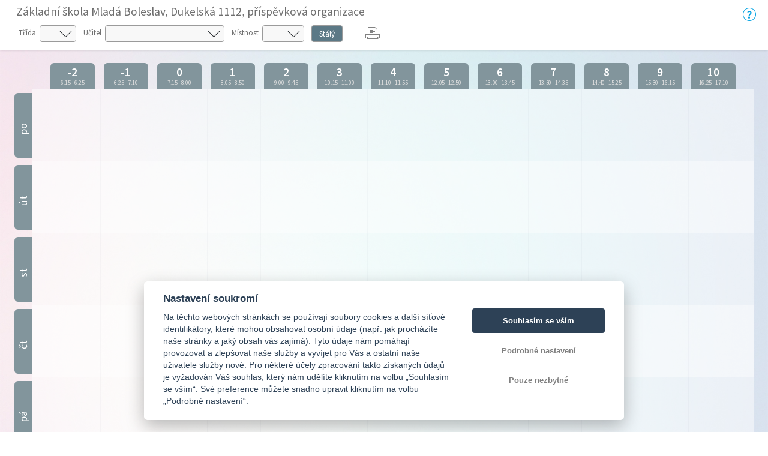

--- FILE ---
content_type: text/html; charset=utf-8
request_url: https://bakalari.5zsmb.cz/Bakaweb/timetable/public/Permanent/room/35
body_size: 93936
content:



<!DOCTYPE html>

<html>
<head>
    <meta charset="utf-8">
    <meta id="bkViewport" name="viewport" content="width=device-width" />

    <title>Bakaláři - Rozvrh</title>

    <link rel="icon" type="image/x-icon" href="/Bakaweb/next/images/favicon.ico">

    <!--JQuery UI-->
    <link href="/Bakaweb/next/css/jquery-ui.bundle.min.css?v=20260120" rel="stylesheet" />
    <!-- Bootstrap -->
    <link href="/Bakaweb/next/css/bootstrap.min.css" rel="stylesheet" />
    <!--Fonts-->
    <link href="/Bakaweb/next/icons/bakalari.webicons.bundle.min.css?v=20260120" rel="stylesheet" />
    <!--JQuery-->
    <script type="text/javascript" src="/Bakaweb/next/js/bundles/jquery.bundle.min.js?v=20260120"></script>
    <!--JSBootstrap-->
    <script type="text/javascript" src="/Bakaweb/next/js/bundles/bootstrap.bundle.min.js?v=20260120"></script>
    <!-- CookieConsent -->
    <script type="text/javascript" src="/Bakaweb/next/js/bundles/cookieconsent.bundle.js?v=20260120" defer></script>

    <!-- Resolving name collision between jQuery UI and Twitter Bootstrap -->
    <script>
        $.widget.bridge('uitooltip', $.ui.tooltip);
    </script>
    <!-- Cldr -->
    <!-- Globalize -->
    <!-- A DevExtreme library -->
    <!-- Tiny MCE/CK Editor -->
    <!-- Localizationc -->
    <!--App root for scripts-->
    <script type="text/javascript">
        var appRoot = "/Bakaweb/";
        var currentLangCode = "cs";
        var loginUrl = "/Bakaweb/login";
    </script>
    <!--Begin page specific -->
    
    
    <link rel="stylesheet" type="text/css" href="/Bakaweb/next/css/rozvrh_volny.css?v=20260120" />
    <link rel="stylesheet" type="text/css" href="/Bakaweb/next/css/bubble.css?v=20260120" />

    <script src="//cdn.jsdelivr.net/npm/jquery.marquee@1.5.0/jquery.marquee.min.js" type="text/javascript"></script>
    <script src="/Bakaweb/next/js/bundles/jsrender.bundle.min.js?v=20260120"></script>

    <script type="text/javascript">


        $(function () {
            InitTooltips();
        });

        function InitTooltips() {
            $('.ui-tooltip').hide();
            $(document).uitooltip();
        }

        function thisHeight() {
            return $(this).height();
        }

        $(function () {

            $(".roll-vertical").filter(function () {
                return this.clientHeight < this.scrollHeight;
            })
                .marquee({
                    //speed in milliseconds of the marquee
                    duration: 5000,
                    //gap in pixels between the tickers
                    gap: 0,
                    //time in milliseconds before the marquee will start animating
                    delayBeforeStart: 1,
                    //'left' or 'right'
                    direction: 'up',
                    //true or false - should the marquee be duplicated to show an effect of continues flow
                    duplicated: true
                });

            // Zobrazování bubble tooltipu
            $(".day-item-hover, .bk-timetable-guard").uitooltip({
                items: ".day-item-hover, .bk-timetable-guard",
                classes: {
                    "ui-tooltip": "bubble bubble-blue",
                    "ui-tooltip-content": ""
                },
                position: {
                    my: "left-10 bottom",
                    at: "center center-30",
                    collision: "flip flip",
                    using: function (position, feedback) {
                        $(this).css(position);
                        switch (feedback.horizontal) {
                            case "left":
                                $(this).addClass("bubble-right");
                                break;
                            case "right":
                                $(this).addClass("bubble-left");
                                break;
                        }
                        switch (feedback.vertical) {
                            case "top":
                                $(this).addClass("bubble-bottom");
                                break;
                            case "bottom":
                                $(this).addClass("bubble-top");
                                break;
                        }
                    }
                },
                content: function () {
                    var element = $(this);
                    if (element.is(".day-item-hover")) {
                        var data = $(this).data("detail");
                        if ((data || "") == "")
                            return "";
                        var templ = $.templates('#' + data.type + 'Template');
                        var html = templ.render(data);
                        return html;
                    }
                    if (element.is(".bk-timetable-guard")) {
                        var data = $(this).data("detail");
                        var templ = $.templates('#guardTemplate');
                        var html = templ.render(data);
                        return html;
                    }
                },
                disabled: true,
                close: function (event, ui) { $(this).uitooltip('disable'); }
            });

            $(".day-item-hover, .bk-timetable-guard").on('click', function () {
                $(this).uitooltip('enable').uitooltip("open");
            });

            $('.bk-timetable-cell .day-item .day-item-hover .middle').each(function () {
                var el = $(this);
                var textLength = el.html().length;
                if (textLength >= 4) {
                    el.css('font-size', 'calc(7px + 1vw)');
                }
            });

            var element = $('.day-flex').find('.top-hide');
            if (parseInt($('.day-flex').width()) < 47) {
                element.hide();
            } else {
                element.show();
            }

            $('.bk-cell-wrapper').each(function () {
                $(this).children('.bk-timetable-guard').each(function () {
                    var guard = $(this);
                    if (parseInt(guard.width()) > 45) {
                        $(".withAbbrev", this).hide();
                        $(".withName", this).show();
                    } else {
                        $(".withAbbrev", this).show();
                        $(".withName", this).hide();

                    }
                    if (parseInt(guard.width()) < 60) {
                        $(".withName-time", this).hide();
                    }
                    else {
                        $(".withName-time", this).show();
                    }
                });
            });

            $(".bk-timetable-row").each(function () {
                var thisMaxHeight = Math.max.apply(Math, $(this).find(".day-item:not(.green)").map(thisHeight));
                $(this).css('min-height', (thisMaxHeight + 10) + 'px');
                $(".bk-timetable-cell").css('max-height', (thisMaxHeight + 10) + 'px');
            });

            var heightOfTop = $('.bk-timetable-header').height();
            $('.bk-canvas').css('top', heightOfTop);
            $('#main').css('margin-top', heightOfTop);

            var mediaQueryList = window.matchMedia('print');
            if (!mediaQueryList.matches) {
                // Varianta pro Firefox, který nepodporuje window.matchMedia
                window.onbeforeprint = function () {
                    function thisHeightPrint() {
                        return $(this).height() - 20;
                    }
                    $(".bk-timetable-row").each(function () {
                        var thisMaxHeight = Math.max.apply(Math, $(this).find(".day-item:not(.green)").map(thisHeightPrint));
                        $(this).css('min-height', (thisMaxHeight + 10) + 'px');
                    });
                }

                window.onafterprint = function () {
                    $(".bk-timetable-row").each(function () {
                        var thisMaxHeight = Math.max.apply(Math, $(this).find(".day-item:not(.green)").map(thisHeight));
                        $(this).css('min-height', (thisMaxHeight + 10) + 'px');
                    });
                }
            }
            mediaQueryList.addListener(function (media) {
                if (media.matches) {
                    $(".bk-timetable-row").each(function () {
                        var thisMaxHeight = Math.max.apply(Math, $(this).find(".day-item:not(.green)").map(thisHeight));
                        $(this).css('min-height', (thisMaxHeight + 10) + 'px');
                    });
                }
            })
        });

        // Bohužel resize event
        $(window).resize(function () {
        // Zkracování názvů dozorů na zkratky
            $('.bk-cell-wrapper').each(function () {
                $(this).children('.bk-timetable-guard').each(function () {
                    var guard = $(this);
                    if (parseInt(guard.width()) > 45) {
                        $(".withAbbrev", this).hide();
                        $(".withName", this).show();
                    } else {
                        $(".withAbbrev", this).show();
                        $(".withName", this).hide();

                    }
                    if (parseInt(guard.width()) < 60) {
                        $(".withName-time", this).hide();
                    }
                    else {
                        $(".withName-time", this).show();
                    }
                });
            });

            //Nastavení výšky řádku (kvůli absolutní pozici lístků s předměty)
            $(".bk-timetable-row").each(function () {
                var thisMaxHeight = Math.max.apply(Math, $(this).find(".day-item:not(.green)").map(thisHeight));
                $(this).css('min-height', (thisMaxHeight + 10) + 'px');
                $(".bk-timetable-cell").css('max-height', (thisMaxHeight + 10) + 'px');
            });

            //Skrývání top elementu
            var element = $('.day-flex').find('.top-hide');
            if (parseInt($('.day-flex').width()) < 47) {
                element.hide();
            } else {
                element.show();
            }

            //Odsazování kvůli změně výšky horní lišty s filtry
            var heightOfTop = $('.bk-timetable-header').height();
            $('.bk-canvas').css('top', heightOfTop);
            $('#main').css('margin-top', heightOfTop);
        });

        function changeClass() {
            showTimetable('Class', $('#selectedClass').val());
        }

        function changeTeacher() {
            showTimetable('Teacher', $('#selectedTeacher').val());
        }

        function changeRoom() {
            showTimetable('Room', $('#selectedRoom').val());
        }

        function changeTerm() {
            showTimetable('Room', '35');
        }

        function showTimetable(objectType, objectId) {
            if (objectId) {
                //var term = $('#selectedTerm').val();
                var term = $('[name=options]:checked').val();
                if (!term) {
                    term = 'Permanent';
                }
                var href = appRoot + 'Timetable/Public/'+term+'/' + objectType + '/' + objectId + '';
                window.location.href = href;
            }
        }

        /* Otevírání off-canvas menu podle obsahu */
        function openCanvas(btn) {
            if ($(btn).is('#teacher')) {
                $('.btn-touch').removeClass('pressed');
                $(btn).addClass('pressed');
                $('#teacher_canvas').css({ 'width': 'auto', 'transform': 'scaleX(1)' });
                $('.bk-canvas:not(#teacher_canvas)').css({ 'width': '0px', 'transform': 'scaleX(0)' });
                var lm = $('#teacher_canvas').width();
                $("#main").css('margin-left', lm);
            }
            if ($(btn).is('#class')) {
                $('.btn-touch').removeClass('pressed');
                $(btn).addClass('pressed');
                $('#class_canvas').css({ 'width': 'auto', 'transform': 'scaleX(1)' });
                $('.bk-canvas:not(#class_canvas)').css({ 'width': '0px', 'transform': 'scaleX(0)' });
                var lm = $('#class_canvas').width();
                $("#main").css('margin-left', lm);
            }
            if ($(btn).is('#room')) {
                $('.btn-touch').removeClass('pressed');
                $(btn).addClass('pressed');
                $('#room_canvas').css({ 'width': 'auto', 'transform': 'scaleX(1)' });
                $('.bk-canvas:not(#room_canvas)').css({ 'width': '0px', 'transform': 'scaleX(0)' });
                var lm = $('#room_canvas').width();
                $("#main").css('margin-left', lm);
            }
        }

        /* Zavření canvasu */
        function closeCanvas() {
            $('.btn-touch').removeClass('pressed');
            $(".bk-canvas").css({ 'width': '0px', 'transform': 'scaleX(0)' });
            $("#main").css('margin-left', '0px');

        }

        function printTimetable() {
            javascript: window.print();
        }

    </script>

    <!--End page specific -->

        <!--Google Analytics-->
        <script async type="text/plain" data-cookiecategory="analytics" src="https://www.googletagmanager.com/gtag/js?id=G-JJ74ZPC651"></script>
        <script type="text/plain" data-cookiecategory="analytics">
        window.dataLayer = window.dataLayer || [];
        function gtag() { dataLayer.push(arguments); }
        gtag('js', new Date());
        gtag('set', {"user_id":"3915","dimension1":"none","dimension2":"1.82.120.3","dimension3":"3915","app_version":"1.82.120.3","app_name":"cz.bakalari.web","user_properties":{"user_type":"none","app_version":"1.82.120.3","evnumber":"3915"},"page_path":"/Timetable/Public/PermanentRoom"});
        gtag('config', 'G-JJ74ZPC651');
        </script>
        <!-- End Google Analytics -->

    <script type="text/javascript">
        $(function () {
            var element = $("#bkViewport");
            if (screen.width < 640) {
                element.attr("content", "width=500");
            }
            if ((window.matchMedia("(orientation: landscape)").matches && screen.height < 640) || (window.matchMedia("(orientation: landscape)").matches && screen.width < 640)) {
                element.attr("content", "width=750, initial-scale=0.75");
            }
        });
    </script>

</head>

<body>
    



<script id="atomTemplate" type="text/x-jsrender">
    <span class="line">
        <span class="bold">{{:subjecttext}}</span>
    </span>
    {{if (teacher||""!="")}}
    <span class="line">
        Učitel: <span class="bold">{{:teacher}}</span>
    </span>
    {{/if}}
    {{if (room || "" != "")}}
    <span class="line">
        M&#237;stnost: <span class="bold">{{:room}}</span>
    </span>
    {{/if}}
    {{if (group||""!="")}}
    <span class="line">
        Skupina: <span class="bold">{{:group}}</span>
    </span>
    {{/if}}
    {{if (theme||""!="")}}
    <span class="line">
        T&#233;ma:
        <span class="bold">{{:theme}}</span>
    </span>
    {{/if}}
    {{if (notice||""!="")}}
    <span class="line">
        Pozn&#225;mka:
        <span class="bold">{{:notice}}</span>
    </span>
    {{/if}}
    {{if (changeinfo)}}
    <span class="line">
        Změna:
        <span class="bold">{{:changeinfo}}</span>
    </span>
    {{/if}}
    {{if (absencetext)}}
    <span class="line fl clear-left">
        Doch&#225;zka:
        <span class="bold">{{:absencetext}}</span>
    </span>
    {{/if}}
    {{if (hasAbsent && absentInfoText)}}
    <span class="line">
        Absence:<br />
        <span class="bold">{{:absentInfoText}}</span>
    </span>
    {{/if}}
</script>

<script id="absentTemplate" type="text/x-jsrender">
    <span class="line">
        <span class="bold">{{:subjecttext}}</span>
    </span>
    {{if (notice||""!="")}}
    <span class="line">
        Informace:
        <span class="bold">{{:notice}}</span>
    </span>
    {{/if}}
    {{if (InfoAbsentName||""!="")}}
    <span class="line">
        <span class="bold">{{:InfoAbsentName}}</span>
    </span>
    {{/if}}
    {{if (removedinfo)}}
    <span class="line">
        <span class="bold">{{:removedinfo}}</span>
    </span>
    {{/if}}
</script>

<script id="removedTemplate" type="text/x-jsrender">
    <span class="line">
        <span class="bold">{{:subjecttext}}</span>
    </span>
    {{if (notice||""!="")}}
    <span class="line">
        Pozn&#225;mka:
        <span class="bold bubble-item">{{:notice}}</span>
    </span>
    {{/if}}
    {{if (absentinfo)}}
    <span class="line">
        <span class="bold">{{:absentinfo}}</span>
    </span>
    {{/if}}
    {{if (removedinfo)}}
    <span class="line">
        <span class="bold">{{:removedinfo}}</span>
    </span>
    {{/if}}
</script>

<script id="guardTemplate" type="text/x-jsrender">
    <span class="line">
        <span class="bold">{{:day}} |</span>
        <span class="bold">{{:name}}</span>
    </span>
    {{if (end && begin)}}
    <span class="line">
        <span class="bold">{{:begin}} - {{:end}}</span>
    </span>
    {{/if}}
    {{if (info)}}
    <span class="line">
        Informace:
        <span class="bold">{{:info}}</span>
    </span>
    {{/if}}
</script>

    <div class="bk-timetable-body">
        <div class="container-fluid bk-timetable-header">
                <div class="d-flex">
                    <div class="w-100">
                            <div class="bk-header-caption">Z&#225;kladn&#237; škola Mlad&#225; Boleslav, Dukelsk&#225; 1112, př&#237;spěvkov&#225; organizace</div>

                            <div class="bk-timetable-selects row mb-1 mt-1">
                                    <div class="d-inline-flex m-1 mr-2 position-relative ico32-ovladani-smerovkaDolu">
                                        <span class="bk-timetable-label pl-0">Tř&#237;da</span>
                                        <select id="selectedClass" class="custom-select" onchange="changeClass()">
                                            <option></option>
                                                <option value="1F"
                                                        >
                                                    1.A
                                                </option>
                                                <option value="1G"
                                                        >
                                                    1.B
                                                </option>
                                                <option value="1I"
                                                        >
                                                    1.C
                                                </option>
                                                <option value="1C"
                                                        >
                                                    2.A
                                                </option>
                                                <option value="1D"
                                                        >
                                                    2.B
                                                </option>
                                                <option value="1E"
                                                        >
                                                    2.C
                                                </option>
                                                <option value="19"
                                                        >
                                                    3.A
                                                </option>
                                                <option value="1A"
                                                        >
                                                    3.B
                                                </option>
                                                <option value="1B"
                                                        >
                                                    3.C
                                                </option>
                                                <option value="17"
                                                        >
                                                    4.A
                                                </option>
                                                <option value="18"
                                                        >
                                                    4.B
                                                </option>
                                                <option value="15"
                                                        >
                                                    5.A
                                                </option>
                                                <option value="16"
                                                        >
                                                    5.B
                                                </option>
                                                <option value="13"
                                                        >
                                                    6.A
                                                </option>
                                                <option value="14"
                                                        >
                                                    6.B
                                                </option>
                                                <option value="11"
                                                        >
                                                    7.A
                                                </option>
                                                <option value="12"
                                                        >
                                                    7.B
                                                </option>
                                                <option value="0Z"
                                                        >
                                                    8.A
                                                </option>
                                                <option value="10"
                                                        >
                                                    8.B
                                                </option>
                                                <option value="0Y"
                                                        >
                                                    9.A
                                                </option>
                                                <option value="0X"
                                                        >
                                                    9.B
                                                </option>
                                        </select>
                                    </div>
                                                                    <div class="d-inline-flex m-1 mr-2 position-relative ico32-ovladani-smerovkaDolu">
                                        <span class="bk-timetable-label">Učitel</span>
                                        <select id="selectedTeacher" class="custom-select" onchange="changeTeacher()">
                                            <option></option>
                                                <option value="UVZG2"
                                                        >
                                                    Arvayov&#225; Vladana
                                                </option>
                                                <option value="UPZDR"
                                                        >
                                                    Baarov&#225; Ludmila
                                                </option>
                                                <option value="UXZGD"
                                                        >
                                                    Bartoňov&#225; Gabriela
                                                </option>
                                                <option value="USZEM"
                                                        >
                                                    Bern&#225;t Marcel
                                                </option>
                                                <option value="UWZG4"
                                                        >
                                                    Bizoňov&#225; Veronika
                                                </option>
                                                <option value="URZE5"
                                                        >
                                                    Brejcha Lea
                                                </option>
                                                <option value="UQZDV"
                                                        >
                                                    Brožov&#225; Jitka
                                                </option>
                                                <option value="UNZCV"
                                                        >
                                                    Cindrov&#225; Miroslava
                                                </option>
                                                <option value="UZZB1"
                                                        >
                                                    Čechov&#225; Hana
                                                </option>
                                                <option value="UYZGW"
                                                        >
                                                    Červinkov&#225; Miroslava
                                                </option>
                                                <option value="UPZDL"
                                                        >
                                                    Dyčenkov&#225; Nina
                                                </option>
                                                <option value="UVZFP"
                                                        >
                                                    Fiedler Robert
                                                </option>
                                                <option value="U0ZIE"
                                                        >
                                                    Flodrmanov&#225; Ivana
                                                </option>
                                                <option value="UTZF5"
                                                        >
                                                    Hasmanov&#225; Kateřina
                                                </option>
                                                <option value="UZZI7"
                                                        >
                                                    Havl&#237;čkov&#225; G&#246;ldner Kateřina
                                                </option>
                                                <option value="UQZDU"
                                                        >
                                                    Holečkov&#225; Lenka
                                                </option>
                                                <option value="UXZGQ"
                                                        >
                                                    Hrub&#225; Běla Marie
                                                </option>
                                                <option value="URZE8"
                                                        >
                                                    Hyškov&#225; Miroslava
                                                </option>
                                                <option value="UYZGZ"
                                                        >
                                                    J&#237;rov&#225; Martina
                                                </option>
                                                <option value="UZZI9"
                                                        >
                                                    Kač&#237;rkov&#225; Blanka
                                                </option>
                                                <option value="UYZGT"
                                                        >
                                                    Kary Mark&#233;ta
                                                </option>
                                                <option value="UZZB0"
                                                        >
                                                    Kašparov&#225; Lucie
                                                </option>
                                                <option value="URZEB"
                                                        >
                                                    Kissov&#225; Daniela
                                                </option>
                                                <option value="UYN8U"
                                                        >
                                                    Kl&#237;mov&#225; Lenka
                                                </option>
                                                <option value="UWZGB"
                                                        >
                                                    Kočov&#225; Lucie
                                                </option>
                                                <option value="USZEO"
                                                        >
                                                    Kr&#225;l Roman
                                                </option>
                                                <option value="UZZI3"
                                                        >
                                                    Krumpholcov&#225; Jana
                                                </option>
                                                <option value="UGTU7"
                                                        >
                                                    Kučerov&#225; Jana
                                                </option>
                                                <option value="UXZGN"
                                                        >
                                                    Kukl&#237;k Aleš
                                                </option>
                                                <option value="UNZCY"
                                                        >
                                                    Lazarov&#225; Krist&#253;na
                                                </option>
                                                <option value="UZZAT"
                                                        >
                                                    Ludv&#237;kov&#225; Alena
                                                </option>
                                                <option value="UNZD0"
                                                        >
                                                    Maťažov&#225; Lilija
                                                </option>
                                                <option value="UNZCT"
                                                        >
                                                    Matouškov&#225; Marie
                                                </option>
                                                <option value="UWZGA"
                                                        >
                                                    Medkov&#225; Š&#225;rka
                                                </option>
                                                <option value="UZZI2"
                                                        >
                                                    Miartusov&#225; Barbora
                                                </option>
                                                <option value="U0ZIC"
                                                        >
                                                    Mlynař&#237;kov&#225; Jana
                                                </option>
                                                <option value="UZZI0"
                                                        >
                                                    Mr&#225;zkov&#225; Iveta
                                                </option>
                                                <option value="UWZG9"
                                                        >
                                                    Nov&#225;k Martin
                                                </option>
                                                <option value="UKTHD"
                                                        >
                                                    Nov&#225;kov&#225; Leona
                                                </option>
                                                <option value="UZZBD"
                                                        >
                                                    Pavl&#237;kov&#225; Marcela
                                                </option>
                                                <option value="UMZCR"
                                                        >
                                                    Pažoutov&#225; Dagmar
                                                </option>
                                                <option value="U0ZIG"
                                                        >
                                                    Pelechov&#225; Kateřina
                                                </option>
                                                <option value="UUZFC"
                                                        >
                                                    Pěnkavov&#225; Michaela
                                                </option>
                                                <option value="UXZGP"
                                                        >
                                                    Pohořsk&#225; Gabriela
                                                </option>
                                                <option value="UZZI8"
                                                        >
                                                    Samler Tom&#225;š
                                                </option>
                                                <option value="UJZBU"
                                                        >
                                                    Schwerdtnerov&#225; Olga
                                                </option>
                                                <option value="URZE3"
                                                        >
                                                    Such&#225;nek Josef
                                                </option>
                                                <option value="UTVCG"
                                                        >
                                                    Sv&#225;tkov&#225; Jaroslava
                                                </option>
                                                <option value="UOZDC"
                                                        >
                                                    Šelemberkov&#225; Magdal&#233;na
                                                </option>
                                                <option value="UTZEW"
                                                        >
                                                    Šimonov&#225; Olga
                                                </option>
                                                <option value="URZE4"
                                                        >
                                                    Štieberov&#225; Anna
                                                </option>
                                                <option value="ULZCA"
                                                        >
                                                    Ulmanov&#225; Kateřina
                                                </option>
                                                <option value="UZZIA"
                                                        >
                                                    Vaňkov&#225; Lucie
                                                </option>
                                                <option value="UXZGS"
                                                        >
                                                    Vaš&#237;čkov&#225; Alena
                                                </option>
                                                <option value="UZZI6"
                                                        >
                                                    Vlkov&#225; Veronika
                                                </option>
                                                <option value="UPZDJ"
                                                        >
                                                    Volf Jan
                                                </option>
                                                <option value="URZE6"
                                                        >
                                                    Zabadalov&#225; Michaela
                                                </option>
                                                <option value="UZZIB"
                                                        >
                                                    Zalas Magdalena
                                                </option>
                                                <option value="UOZD7"
                                                        >
                                                    Zuz&#225;nkov&#225; Martina
                                                </option>
                                        </select>
                                    </div>
                                                                    <div class="d-inline-flex m-1 mr-2 position-relative ico32-ovladani-smerovkaDolu">
                                        <span class="bk-timetable-label">M&#237;stnost</span>
                                        <select id="selectedRoom" class="custom-select" onchange="changeRoom()">
                                            <option></option>
                                                <option value="30"
                                                        >
                                                    101
                                                </option>
                                                <option value="0X"
                                                        >
                                                    102
                                                </option>
                                                <option value="6B"
                                                        >
                                                    103
                                                </option>
                                                <option value="04"
                                                        >
                                                    105
                                                </option>
                                                <option value="05"
                                                        >
                                                    112
                                                </option>
                                                <option value="06"
                                                        >
                                                    113
                                                </option>
                                                <option value="07"
                                                        >
                                                    114
                                                </option>
                                                <option value="08"
                                                        >
                                                    116
                                                </option>
                                                <option value="02"
                                                        >
                                                    117
                                                </option>
                                                <option value="32"
                                                        >
                                                    127
                                                </option>
                                                <option value="SR"
                                                        >
                                                    128
                                                </option>
                                                <option value="N5"
                                                        >
                                                    201
                                                </option>
                                                <option value="FO"
                                                        >
                                                    202
                                                </option>
                                                <option value="G0"
                                                        >
                                                    203
                                                </option>
                                                <option value="JI"
                                                        >
                                                    204
                                                </option>
                                                <option value="9A"
                                                        >
                                                    208
                                                </option>
                                                <option value="ZY"
                                                        >
                                                    210
                                                </option>
                                                <option value="2F"
                                                        >
                                                    211
                                                </option>
                                                <option value="3Z"
                                                        >
                                                    213
                                                </option>
                                                <option value="IZ"
                                                        >
                                                    301
                                                </option>
                                                <option value="A5"
                                                        >
                                                    302
                                                </option>
                                                <option value="GZ"
                                                        >
                                                    303
                                                </option>
                                                <option value="LG"
                                                        >
                                                    304
                                                </option>
                                                <option value="U2"
                                                        >
                                                    310
                                                </option>
                                                <option value="01"
                                                        >
                                                    312
                                                </option>
                                                <option value="G4"
                                                        >
                                                    313
                                                </option>
                                                <option value="ZZ"
                                                        >
                                                    Ha1
                                                </option>
                                                <option value="00"
                                                        >
                                                    Ha2
                                                </option>
                                                <option value="51"
                                                        >
                                                    P01
                                                </option>
                                                <option value="C0"
                                                        >
                                                    P03
                                                </option>
                                                <option value="5H"
                                                        >
                                                    P04
                                                </option>
                                                <option value="VF"
                                                        >
                                                    P05
                                                </option>
                                                <option value="09"
                                                        >
                                                    P06
                                                </option>
                                                <option value="03"
                                                        >
                                                    P07
                                                </option>
                                                <option value="RR"
                                                        >
                                                    P14
                                                </option>
                                                <option value="ZX"
                                                        >
                                                    S01
                                                </option>
                                                <option value="84"
                                                        >
                                                    S03
                                                </option>
                                                <option value="LY"
                                                        >
                                                    S06
                                                </option>
                                                <option value="OG"
                                                        >
                                                    TanS
                                                </option>
                                                <option value="B9"
                                                        >
                                                    Těl1
                                                </option>
                                                <option value="T0"
                                                        >
                                                    Těl2
                                                </option>
                                        </select>
                                    </div>
                                                                    <div class="d-inline-flex m-1 mr-2">
                                        <div class="btn-group btn-group-toggle bk-timetable-btngroup" data-toggle="buttons" id="selectedTerm" style="height: 28px;">
                                                <label class="btn btn-secondary   active
">
                                                    <input type="radio" name="options" id="option1" value="Permanent"   checked="checked"
 onchange="changeTerm()"> St&#225;l&#253;
                                                    </label>
                                                                                                                                </div>
                                    </div>
                                                                    <div class="d-inline-flex m-1 mr-2" style="margin-top: 0px !important;">
                                        <div id="reports" runat="server" class="dropdown ml-3">
                                            <button class="dropbtn icon ico32-data-tiskarna" onclick="printTimetable()"></button>
                                        </div>
                                    </div>
                            </div>

                    </div>
                    <div class="mt-2">
                        <a class="ico32-menu-napoveda bk-help-icon" href="https://napoveda.bakalari.cz/index.html?wa_param_volne.htm" target="_blank"></a>
                    </div>
                </div>

        </div>


        <div class="container-fluid bk-timetable-header-print">
            <span class="bk-timetable-school">
                Z&#225;kladn&#237; škola Mlad&#225; Boleslav, Dukelsk&#225; 1112, př&#237;spěvkov&#225; organizace
            </span>

                                        <span class="bk-timetable-title">
                     | 
                </span>
                    </div>

        <div id="teacher_canvas" class="bk-canvas">
            <div class="bk-canvas-content">
                <div class="bk-canvas-header">
                    <span class="bk-canvas-title">Zvolte učitele. . .</span>
                    <span href="javascript:void(0)" class="closebtn ico32-ovladani-krizek" onclick="closeCanvas()"></span>
                </div>
                <div class="bk-canvas-body">
                        <a href="/Bakaweb/timetable/public/Permanent/teacher/UVZG2"
                           >
                            <span>Arvayov&#225; Vladana</span>
                        </a>
                        <a href="/Bakaweb/timetable/public/Permanent/teacher/UPZDR"
                           >
                            <span>Baarov&#225; Ludmila</span>
                        </a>
                        <a href="/Bakaweb/timetable/public/Permanent/teacher/UXZGD"
                           >
                            <span>Bartoňov&#225; Gabriela</span>
                        </a>
                        <a href="/Bakaweb/timetable/public/Permanent/teacher/USZEM"
                           >
                            <span>Bern&#225;t Marcel</span>
                        </a>
                        <a href="/Bakaweb/timetable/public/Permanent/teacher/UWZG4"
                           >
                            <span>Bizoňov&#225; Veronika</span>
                        </a>
                        <a href="/Bakaweb/timetable/public/Permanent/teacher/URZE5"
                           >
                            <span>Brejcha Lea</span>
                        </a>
                        <a href="/Bakaweb/timetable/public/Permanent/teacher/UQZDV"
                           >
                            <span>Brožov&#225; Jitka</span>
                        </a>
                        <a href="/Bakaweb/timetable/public/Permanent/teacher/UNZCV"
                           >
                            <span>Cindrov&#225; Miroslava</span>
                        </a>
                        <a href="/Bakaweb/timetable/public/Permanent/teacher/UZZB1"
                           >
                            <span>Čechov&#225; Hana</span>
                        </a>
                        <a href="/Bakaweb/timetable/public/Permanent/teacher/UYZGW"
                           >
                            <span>Červinkov&#225; Miroslava</span>
                        </a>
                        <a href="/Bakaweb/timetable/public/Permanent/teacher/UPZDL"
                           >
                            <span>Dyčenkov&#225; Nina</span>
                        </a>
                        <a href="/Bakaweb/timetable/public/Permanent/teacher/UVZFP"
                           >
                            <span>Fiedler Robert</span>
                        </a>
                        <a href="/Bakaweb/timetable/public/Permanent/teacher/U0ZIE"
                           >
                            <span>Flodrmanov&#225; Ivana</span>
                        </a>
                        <a href="/Bakaweb/timetable/public/Permanent/teacher/UTZF5"
                           >
                            <span>Hasmanov&#225; Kateřina</span>
                        </a>
                        <a href="/Bakaweb/timetable/public/Permanent/teacher/UZZI7"
                           >
                            <span>Havl&#237;čkov&#225; G&#246;ldner Kateřina</span>
                        </a>
                        <a href="/Bakaweb/timetable/public/Permanent/teacher/UQZDU"
                           >
                            <span>Holečkov&#225; Lenka</span>
                        </a>
                        <a href="/Bakaweb/timetable/public/Permanent/teacher/UXZGQ"
                           >
                            <span>Hrub&#225; Běla Marie</span>
                        </a>
                        <a href="/Bakaweb/timetable/public/Permanent/teacher/URZE8"
                           >
                            <span>Hyškov&#225; Miroslava</span>
                        </a>
                        <a href="/Bakaweb/timetable/public/Permanent/teacher/UYZGZ"
                           >
                            <span>J&#237;rov&#225; Martina</span>
                        </a>
                        <a href="/Bakaweb/timetable/public/Permanent/teacher/UZZI9"
                           >
                            <span>Kač&#237;rkov&#225; Blanka</span>
                        </a>
                        <a href="/Bakaweb/timetable/public/Permanent/teacher/UYZGT"
                           >
                            <span>Kary Mark&#233;ta</span>
                        </a>
                        <a href="/Bakaweb/timetable/public/Permanent/teacher/UZZB0"
                           >
                            <span>Kašparov&#225; Lucie</span>
                        </a>
                        <a href="/Bakaweb/timetable/public/Permanent/teacher/URZEB"
                           >
                            <span>Kissov&#225; Daniela</span>
                        </a>
                        <a href="/Bakaweb/timetable/public/Permanent/teacher/UYN8U"
                           >
                            <span>Kl&#237;mov&#225; Lenka</span>
                        </a>
                        <a href="/Bakaweb/timetable/public/Permanent/teacher/UWZGB"
                           >
                            <span>Kočov&#225; Lucie</span>
                        </a>
                        <a href="/Bakaweb/timetable/public/Permanent/teacher/USZEO"
                           >
                            <span>Kr&#225;l Roman</span>
                        </a>
                        <a href="/Bakaweb/timetable/public/Permanent/teacher/UZZI3"
                           >
                            <span>Krumpholcov&#225; Jana</span>
                        </a>
                        <a href="/Bakaweb/timetable/public/Permanent/teacher/UGTU7"
                           >
                            <span>Kučerov&#225; Jana</span>
                        </a>
                        <a href="/Bakaweb/timetable/public/Permanent/teacher/UXZGN"
                           >
                            <span>Kukl&#237;k Aleš</span>
                        </a>
                        <a href="/Bakaweb/timetable/public/Permanent/teacher/UNZCY"
                           >
                            <span>Lazarov&#225; Krist&#253;na</span>
                        </a>
                        <a href="/Bakaweb/timetable/public/Permanent/teacher/UZZAT"
                           >
                            <span>Ludv&#237;kov&#225; Alena</span>
                        </a>
                        <a href="/Bakaweb/timetable/public/Permanent/teacher/UNZD0"
                           >
                            <span>Maťažov&#225; Lilija</span>
                        </a>
                        <a href="/Bakaweb/timetable/public/Permanent/teacher/UNZCT"
                           >
                            <span>Matouškov&#225; Marie</span>
                        </a>
                        <a href="/Bakaweb/timetable/public/Permanent/teacher/UWZGA"
                           >
                            <span>Medkov&#225; Š&#225;rka</span>
                        </a>
                        <a href="/Bakaweb/timetable/public/Permanent/teacher/UZZI2"
                           >
                            <span>Miartusov&#225; Barbora</span>
                        </a>
                        <a href="/Bakaweb/timetable/public/Permanent/teacher/U0ZIC"
                           >
                            <span>Mlynař&#237;kov&#225; Jana</span>
                        </a>
                        <a href="/Bakaweb/timetable/public/Permanent/teacher/UZZI0"
                           >
                            <span>Mr&#225;zkov&#225; Iveta</span>
                        </a>
                        <a href="/Bakaweb/timetable/public/Permanent/teacher/UWZG9"
                           >
                            <span>Nov&#225;k Martin</span>
                        </a>
                        <a href="/Bakaweb/timetable/public/Permanent/teacher/UKTHD"
                           >
                            <span>Nov&#225;kov&#225; Leona</span>
                        </a>
                        <a href="/Bakaweb/timetable/public/Permanent/teacher/UZZBD"
                           >
                            <span>Pavl&#237;kov&#225; Marcela</span>
                        </a>
                        <a href="/Bakaweb/timetable/public/Permanent/teacher/UMZCR"
                           >
                            <span>Pažoutov&#225; Dagmar</span>
                        </a>
                        <a href="/Bakaweb/timetable/public/Permanent/teacher/U0ZIG"
                           >
                            <span>Pelechov&#225; Kateřina</span>
                        </a>
                        <a href="/Bakaweb/timetable/public/Permanent/teacher/UUZFC"
                           >
                            <span>Pěnkavov&#225; Michaela</span>
                        </a>
                        <a href="/Bakaweb/timetable/public/Permanent/teacher/UXZGP"
                           >
                            <span>Pohořsk&#225; Gabriela</span>
                        </a>
                        <a href="/Bakaweb/timetable/public/Permanent/teacher/UZZI8"
                           >
                            <span>Samler Tom&#225;š</span>
                        </a>
                        <a href="/Bakaweb/timetable/public/Permanent/teacher/UJZBU"
                           >
                            <span>Schwerdtnerov&#225; Olga</span>
                        </a>
                        <a href="/Bakaweb/timetable/public/Permanent/teacher/URZE3"
                           >
                            <span>Such&#225;nek Josef</span>
                        </a>
                        <a href="/Bakaweb/timetable/public/Permanent/teacher/UTVCG"
                           >
                            <span>Sv&#225;tkov&#225; Jaroslava</span>
                        </a>
                        <a href="/Bakaweb/timetable/public/Permanent/teacher/UOZDC"
                           >
                            <span>Šelemberkov&#225; Magdal&#233;na</span>
                        </a>
                        <a href="/Bakaweb/timetable/public/Permanent/teacher/UTZEW"
                           >
                            <span>Šimonov&#225; Olga</span>
                        </a>
                        <a href="/Bakaweb/timetable/public/Permanent/teacher/URZE4"
                           >
                            <span>Štieberov&#225; Anna</span>
                        </a>
                        <a href="/Bakaweb/timetable/public/Permanent/teacher/ULZCA"
                           >
                            <span>Ulmanov&#225; Kateřina</span>
                        </a>
                        <a href="/Bakaweb/timetable/public/Permanent/teacher/UZZIA"
                           >
                            <span>Vaňkov&#225; Lucie</span>
                        </a>
                        <a href="/Bakaweb/timetable/public/Permanent/teacher/UXZGS"
                           >
                            <span>Vaš&#237;čkov&#225; Alena</span>
                        </a>
                        <a href="/Bakaweb/timetable/public/Permanent/teacher/UZZI6"
                           >
                            <span>Vlkov&#225; Veronika</span>
                        </a>
                        <a href="/Bakaweb/timetable/public/Permanent/teacher/UPZDJ"
                           >
                            <span>Volf Jan</span>
                        </a>
                        <a href="/Bakaweb/timetable/public/Permanent/teacher/URZE6"
                           >
                            <span>Zabadalov&#225; Michaela</span>
                        </a>
                        <a href="/Bakaweb/timetable/public/Permanent/teacher/UZZIB"
                           >
                            <span>Zalas Magdalena</span>
                        </a>
                        <a href="/Bakaweb/timetable/public/Permanent/teacher/UOZD7"
                           >
                            <span>Zuz&#225;nkov&#225; Martina</span>
                        </a>
                </div>
            </div>
        </div>

        <div id="class_canvas" class="bk-canvas">
            <div class="bk-canvas-content">
                <div class="bk-canvas-header">
                    <span class="bk-canvas-title">Zvolte tř&#237;du. . .</span>
                    <span href="javascript:void(0)" class="closebtn ico32-ovladani-krizek" onclick="closeCanvas()"></span>
                </div>
                <div class="bk-canvas-body">
                        <a href="/Bakaweb/timetable/public/Permanent/class/1F"
                           >
                            <span>1.A</span>
                        </a>
                        <a href="/Bakaweb/timetable/public/Permanent/class/1G"
                           >
                            <span>1.B</span>
                        </a>
                        <a href="/Bakaweb/timetable/public/Permanent/class/1I"
                           >
                            <span>1.C</span>
                        </a>
                        <a href="/Bakaweb/timetable/public/Permanent/class/1C"
                           >
                            <span>2.A</span>
                        </a>
                        <a href="/Bakaweb/timetable/public/Permanent/class/1D"
                           >
                            <span>2.B</span>
                        </a>
                        <a href="/Bakaweb/timetable/public/Permanent/class/1E"
                           >
                            <span>2.C</span>
                        </a>
                        <a href="/Bakaweb/timetable/public/Permanent/class/19"
                           >
                            <span>3.A</span>
                        </a>
                        <a href="/Bakaweb/timetable/public/Permanent/class/1A"
                           >
                            <span>3.B</span>
                        </a>
                        <a href="/Bakaweb/timetable/public/Permanent/class/1B"
                           >
                            <span>3.C</span>
                        </a>
                        <a href="/Bakaweb/timetable/public/Permanent/class/17"
                           >
                            <span>4.A</span>
                        </a>
                        <a href="/Bakaweb/timetable/public/Permanent/class/18"
                           >
                            <span>4.B</span>
                        </a>
                        <a href="/Bakaweb/timetable/public/Permanent/class/15"
                           >
                            <span>5.A</span>
                        </a>
                        <a href="/Bakaweb/timetable/public/Permanent/class/16"
                           >
                            <span>5.B</span>
                        </a>
                        <a href="/Bakaweb/timetable/public/Permanent/class/13"
                           >
                            <span>6.A</span>
                        </a>
                        <a href="/Bakaweb/timetable/public/Permanent/class/14"
                           >
                            <span>6.B</span>
                        </a>
                        <a href="/Bakaweb/timetable/public/Permanent/class/11"
                           >
                            <span>7.A</span>
                        </a>
                        <a href="/Bakaweb/timetable/public/Permanent/class/12"
                           >
                            <span>7.B</span>
                        </a>
                        <a href="/Bakaweb/timetable/public/Permanent/class/0Z"
                           >
                            <span>8.A</span>
                        </a>
                        <a href="/Bakaweb/timetable/public/Permanent/class/10"
                           >
                            <span>8.B</span>
                        </a>
                        <a href="/Bakaweb/timetable/public/Permanent/class/0Y"
                           >
                            <span>9.A</span>
                        </a>
                        <a href="/Bakaweb/timetable/public/Permanent/class/0X"
                           >
                            <span>9.B</span>
                        </a>
                </div>
            </div>
        </div>

        <div id="room_canvas" class="bk-canvas">
            <div class="bk-canvas-content">
                <div class="bk-canvas-header">
                    <span class="bk-canvas-title">Zvolte m&#237;stnost. . .</span>
                    <span href="javascript:void(0)" class="closebtn ico32-ovladani-krizek" onclick="closeCanvas()"></span>
                </div>
                <div class="bk-canvas-body">
                        <a href="/Bakaweb/timetable/public/Permanent/room/30"
                           >
                            <span>101</span>
                        </a>
                        <a href="/Bakaweb/timetable/public/Permanent/room/0X"
                           >
                            <span>102</span>
                        </a>
                        <a href="/Bakaweb/timetable/public/Permanent/room/6B"
                           >
                            <span>103</span>
                        </a>
                        <a href="/Bakaweb/timetable/public/Permanent/room/04"
                           >
                            <span>105</span>
                        </a>
                        <a href="/Bakaweb/timetable/public/Permanent/room/05"
                           >
                            <span>112</span>
                        </a>
                        <a href="/Bakaweb/timetable/public/Permanent/room/06"
                           >
                            <span>113</span>
                        </a>
                        <a href="/Bakaweb/timetable/public/Permanent/room/07"
                           >
                            <span>114</span>
                        </a>
                        <a href="/Bakaweb/timetable/public/Permanent/room/08"
                           >
                            <span>116</span>
                        </a>
                        <a href="/Bakaweb/timetable/public/Permanent/room/02"
                           >
                            <span>117</span>
                        </a>
                        <a href="/Bakaweb/timetable/public/Permanent/room/32"
                           >
                            <span>127</span>
                        </a>
                        <a href="/Bakaweb/timetable/public/Permanent/room/SR"
                           >
                            <span>128</span>
                        </a>
                        <a href="/Bakaweb/timetable/public/Permanent/room/N5"
                           >
                            <span>201</span>
                        </a>
                        <a href="/Bakaweb/timetable/public/Permanent/room/FO"
                           >
                            <span>202</span>
                        </a>
                        <a href="/Bakaweb/timetable/public/Permanent/room/G0"
                           >
                            <span>203</span>
                        </a>
                        <a href="/Bakaweb/timetable/public/Permanent/room/JI"
                           >
                            <span>204</span>
                        </a>
                        <a href="/Bakaweb/timetable/public/Permanent/room/9A"
                           >
                            <span>208</span>
                        </a>
                        <a href="/Bakaweb/timetable/public/Permanent/room/ZY"
                           >
                            <span>210</span>
                        </a>
                        <a href="/Bakaweb/timetable/public/Permanent/room/2F"
                           >
                            <span>211</span>
                        </a>
                        <a href="/Bakaweb/timetable/public/Permanent/room/3Z"
                           >
                            <span>213</span>
                        </a>
                        <a href="/Bakaweb/timetable/public/Permanent/room/IZ"
                           >
                            <span>301</span>
                        </a>
                        <a href="/Bakaweb/timetable/public/Permanent/room/A5"
                           >
                            <span>302</span>
                        </a>
                        <a href="/Bakaweb/timetable/public/Permanent/room/GZ"
                           >
                            <span>303</span>
                        </a>
                        <a href="/Bakaweb/timetable/public/Permanent/room/LG"
                           >
                            <span>304</span>
                        </a>
                        <a href="/Bakaweb/timetable/public/Permanent/room/U2"
                           >
                            <span>310</span>
                        </a>
                        <a href="/Bakaweb/timetable/public/Permanent/room/01"
                           >
                            <span>312</span>
                        </a>
                        <a href="/Bakaweb/timetable/public/Permanent/room/G4"
                           >
                            <span>313</span>
                        </a>
                        <a href="/Bakaweb/timetable/public/Permanent/room/ZZ"
                           >
                            <span>Ha1</span>
                        </a>
                        <a href="/Bakaweb/timetable/public/Permanent/room/00"
                           >
                            <span>Ha2</span>
                        </a>
                        <a href="/Bakaweb/timetable/public/Permanent/room/51"
                           >
                            <span>P01</span>
                        </a>
                        <a href="/Bakaweb/timetable/public/Permanent/room/C0"
                           >
                            <span>P03</span>
                        </a>
                        <a href="/Bakaweb/timetable/public/Permanent/room/5H"
                           >
                            <span>P04</span>
                        </a>
                        <a href="/Bakaweb/timetable/public/Permanent/room/VF"
                           >
                            <span>P05</span>
                        </a>
                        <a href="/Bakaweb/timetable/public/Permanent/room/09"
                           >
                            <span>P06</span>
                        </a>
                        <a href="/Bakaweb/timetable/public/Permanent/room/03"
                           >
                            <span>P07</span>
                        </a>
                        <a href="/Bakaweb/timetable/public/Permanent/room/RR"
                           >
                            <span>P14</span>
                        </a>
                        <a href="/Bakaweb/timetable/public/Permanent/room/ZX"
                           >
                            <span>S01</span>
                        </a>
                        <a href="/Bakaweb/timetable/public/Permanent/room/84"
                           >
                            <span>S03</span>
                        </a>
                        <a href="/Bakaweb/timetable/public/Permanent/room/LY"
                           >
                            <span>S06</span>
                        </a>
                        <a href="/Bakaweb/timetable/public/Permanent/room/OG"
                           >
                            <span>TanS</span>
                        </a>
                        <a href="/Bakaweb/timetable/public/Permanent/room/B9"
                           >
                            <span>Těl1</span>
                        </a>
                        <a href="/Bakaweb/timetable/public/Permanent/room/T0"
                           >
                            <span>Těl2</span>
                        </a>
                </div>
            </div>
        </div>
        


<div id="main" class="bk-timetable-main px-sm-2 px-md-3 px-lg-4 pt-4" translate="no">
    
    <div class="bk-timetable-hours">
            <div class="bk-hour-wrapper" style="position:absolute; left:2.47%; width:6.17%">
                <div class="num">-2</div>
                <div class="hour"><span class="from">6:15</span><span> - </span><span>6:25</span></div>
            </div>
            <div class="bk-hour-wrapper" style="position:absolute; left:9.88%; width:6.17%">
                <div class="num">-1</div>
                <div class="hour"><span class="from">6:25</span><span> - </span><span>7:10</span></div>
            </div>
            <div class="bk-hour-wrapper" style="position:absolute; left:17.28%; width:6.17%">
                <div class="num">0</div>
                <div class="hour"><span class="from">7:15</span><span> - </span><span>8:00</span></div>
            </div>
            <div class="bk-hour-wrapper" style="position:absolute; left:24.69%; width:6.17%">
                <div class="num">1</div>
                <div class="hour"><span class="from">8:05</span><span> - </span><span>8:50</span></div>
            </div>
            <div class="bk-hour-wrapper" style="position:absolute; left:32.10%; width:6.17%">
                <div class="num">2</div>
                <div class="hour"><span class="from">9:00</span><span> - </span><span>9:45</span></div>
            </div>
            <div class="bk-hour-wrapper" style="position:absolute; left:39.51%; width:6.17%">
                <div class="num">3</div>
                <div class="hour"><span class="from">10:15</span><span> - </span><span>11:00</span></div>
            </div>
            <div class="bk-hour-wrapper" style="position:absolute; left:46.91%; width:6.17%">
                <div class="num">4</div>
                <div class="hour"><span class="from">11:10</span><span> - </span><span>11:55</span></div>
            </div>
            <div class="bk-hour-wrapper" style="position:absolute; left:54.32%; width:6.17%">
                <div class="num">5</div>
                <div class="hour"><span class="from">12:05</span><span> - </span><span>12:50</span></div>
            </div>
            <div class="bk-hour-wrapper" style="position:absolute; left:61.73%; width:6.17%">
                <div class="num">6</div>
                <div class="hour"><span class="from">13:00</span><span> - </span><span>13:45</span></div>
            </div>
            <div class="bk-hour-wrapper" style="position:absolute; left:69.14%; width:6.17%">
                <div class="num">7</div>
                <div class="hour"><span class="from">13:50</span><span> - </span><span>14:35</span></div>
            </div>
            <div class="bk-hour-wrapper" style="position:absolute; left:76.54%; width:6.17%">
                <div class="num">8</div>
                <div class="hour"><span class="from">14:40</span><span> - </span><span>15:25</span></div>
            </div>
            <div class="bk-hour-wrapper" style="position:absolute; left:83.95%; width:6.17%">
                <div class="num">9</div>
                <div class="hour"><span class="from">15:30</span><span> - </span><span>16:15</span></div>
            </div>
            <div class="bk-hour-wrapper" style="position:absolute; left:91.36%; width:6.17%">
                <div class="num">10</div>
                <div class="hour"><span class="from">16:25</span><span> - </span><span>17:10</span></div>
            </div>
    </div>
        <div class="d-flex flex-row bk-timetable-row">
            <div class="bk-timetable-day day-name">
                <div class="bk-day-wrapper">
                    <div>
                        <span class="bk-day-day">po</span>
                        <span class="bk-day-date"></span>
                    </div>
                </div>
            </div>
            <div class="bk-cell-wrapper">
                        <div class="bk-timetable-cell" style="left:2.47%; width:6.17%;">

                                                    </div>
                        <div class="bk-timetable-cell" style="left:9.88%; width:6.17%;">

                                                    </div>
                        <div class="bk-timetable-cell" style="left:17.28%; width:6.17%;">

                                                    </div>
                        <div class="bk-timetable-cell" style="left:24.69%; width:6.17%;">

                                                    </div>
                        <div class="bk-timetable-cell" style="left:32.10%; width:6.17%;">

                                                    </div>
                        <div class="bk-timetable-cell" style="left:39.51%; width:6.17%;">

                                                    </div>
                        <div class="bk-timetable-cell" style="left:46.91%; width:6.17%;">

                                                    </div>
                        <div class="bk-timetable-cell" style="left:54.32%; width:6.17%;">

                                                    </div>
                        <div class="bk-timetable-cell" style="left:61.73%; width:6.17%;">

                                                    </div>
                        <div class="bk-timetable-cell" style="left:69.14%; width:6.17%;">

                                                    </div>
                        <div class="bk-timetable-cell" style="left:76.54%; width:6.17%;">

                                                    </div>
                        <div class="bk-timetable-cell" style="left:83.95%; width:6.17%;">

                                                    </div>
                        <div class="bk-timetable-cell" style="left:91.36%; width:6.17%;">

                                                    </div>
            </div>
        </div>
        <div class="d-flex flex-row bk-timetable-row">
            <div class="bk-timetable-day day-name">
                <div class="bk-day-wrapper">
                    <div>
                        <span class="bk-day-day">&#250;t</span>
                        <span class="bk-day-date"></span>
                    </div>
                </div>
            </div>
            <div class="bk-cell-wrapper">
                        <div class="bk-timetable-cell" style="left:2.47%; width:6.17%;">

                                                    </div>
                        <div class="bk-timetable-cell" style="left:9.88%; width:6.17%;">

                                                    </div>
                        <div class="bk-timetable-cell" style="left:17.28%; width:6.17%;">

                                                    </div>
                        <div class="bk-timetable-cell" style="left:24.69%; width:6.17%;">

                                                    </div>
                        <div class="bk-timetable-cell" style="left:32.10%; width:6.17%;">

                                                    </div>
                        <div class="bk-timetable-cell" style="left:39.51%; width:6.17%;">

                                                    </div>
                        <div class="bk-timetable-cell" style="left:46.91%; width:6.17%;">

                                                    </div>
                        <div class="bk-timetable-cell" style="left:54.32%; width:6.17%;">

                                                    </div>
                        <div class="bk-timetable-cell" style="left:61.73%; width:6.17%;">

                                                    </div>
                        <div class="bk-timetable-cell" style="left:69.14%; width:6.17%;">

                                                    </div>
                        <div class="bk-timetable-cell" style="left:76.54%; width:6.17%;">

                                                    </div>
                        <div class="bk-timetable-cell" style="left:83.95%; width:6.17%;">

                                                    </div>
                        <div class="bk-timetable-cell" style="left:91.36%; width:6.17%;">

                                                    </div>
            </div>
        </div>
        <div class="d-flex flex-row bk-timetable-row">
            <div class="bk-timetable-day day-name">
                <div class="bk-day-wrapper">
                    <div>
                        <span class="bk-day-day">st</span>
                        <span class="bk-day-date"></span>
                    </div>
                </div>
            </div>
            <div class="bk-cell-wrapper">
                        <div class="bk-timetable-cell" style="left:2.47%; width:6.17%;">

                                                    </div>
                        <div class="bk-timetable-cell" style="left:9.88%; width:6.17%;">

                                                    </div>
                        <div class="bk-timetable-cell" style="left:17.28%; width:6.17%;">

                                                    </div>
                        <div class="bk-timetable-cell" style="left:24.69%; width:6.17%;">

                                                    </div>
                        <div class="bk-timetable-cell" style="left:32.10%; width:6.17%;">

                                                    </div>
                        <div class="bk-timetable-cell" style="left:39.51%; width:6.17%;">

                                                    </div>
                        <div class="bk-timetable-cell" style="left:46.91%; width:6.17%;">

                                                    </div>
                        <div class="bk-timetable-cell" style="left:54.32%; width:6.17%;">

                                                    </div>
                        <div class="bk-timetable-cell" style="left:61.73%; width:6.17%;">

                                                    </div>
                        <div class="bk-timetable-cell" style="left:69.14%; width:6.17%;">

                                                    </div>
                        <div class="bk-timetable-cell" style="left:76.54%; width:6.17%;">

                                                    </div>
                        <div class="bk-timetable-cell" style="left:83.95%; width:6.17%;">

                                                    </div>
                        <div class="bk-timetable-cell" style="left:91.36%; width:6.17%;">

                                                    </div>
            </div>
        </div>
        <div class="d-flex flex-row bk-timetable-row">
            <div class="bk-timetable-day day-name">
                <div class="bk-day-wrapper">
                    <div>
                        <span class="bk-day-day">čt</span>
                        <span class="bk-day-date"></span>
                    </div>
                </div>
            </div>
            <div class="bk-cell-wrapper">
                        <div class="bk-timetable-cell" style="left:2.47%; width:6.17%;">

                                                    </div>
                        <div class="bk-timetable-cell" style="left:9.88%; width:6.17%;">

                                                    </div>
                        <div class="bk-timetable-cell" style="left:17.28%; width:6.17%;">

                                                    </div>
                        <div class="bk-timetable-cell" style="left:24.69%; width:6.17%;">

                                                    </div>
                        <div class="bk-timetable-cell" style="left:32.10%; width:6.17%;">

                                                    </div>
                        <div class="bk-timetable-cell" style="left:39.51%; width:6.17%;">

                                                    </div>
                        <div class="bk-timetable-cell" style="left:46.91%; width:6.17%;">

                                                    </div>
                        <div class="bk-timetable-cell" style="left:54.32%; width:6.17%;">

                                                    </div>
                        <div class="bk-timetable-cell" style="left:61.73%; width:6.17%;">

                                                    </div>
                        <div class="bk-timetable-cell" style="left:69.14%; width:6.17%;">

                                                    </div>
                        <div class="bk-timetable-cell" style="left:76.54%; width:6.17%;">

                                                    </div>
                        <div class="bk-timetable-cell" style="left:83.95%; width:6.17%;">

                                                    </div>
                        <div class="bk-timetable-cell" style="left:91.36%; width:6.17%;">

                                                    </div>
            </div>
        </div>
        <div class="d-flex flex-row bk-timetable-row">
            <div class="bk-timetable-day day-name">
                <div class="bk-day-wrapper">
                    <div>
                        <span class="bk-day-day">p&#225;</span>
                        <span class="bk-day-date"></span>
                    </div>
                </div>
            </div>
            <div class="bk-cell-wrapper">
                        <div class="bk-timetable-cell" style="left:2.47%; width:6.17%;">

                                                    </div>
                        <div class="bk-timetable-cell" style="left:9.88%; width:6.17%;">

                                                    </div>
                        <div class="bk-timetable-cell" style="left:17.28%; width:6.17%;">

                                                    </div>
                        <div class="bk-timetable-cell" style="left:24.69%; width:6.17%;">

                                                    </div>
                        <div class="bk-timetable-cell" style="left:32.10%; width:6.17%;">

                                                    </div>
                        <div class="bk-timetable-cell" style="left:39.51%; width:6.17%;">

                                                    </div>
                        <div class="bk-timetable-cell" style="left:46.91%; width:6.17%;">

                                                    </div>
                        <div class="bk-timetable-cell" style="left:54.32%; width:6.17%;">

                                                    </div>
                        <div class="bk-timetable-cell" style="left:61.73%; width:6.17%;">

                                                    </div>
                        <div class="bk-timetable-cell" style="left:69.14%; width:6.17%;">

                                                    </div>
                        <div class="bk-timetable-cell" style="left:76.54%; width:6.17%;">

                                                    </div>
                        <div class="bk-timetable-cell" style="left:83.95%; width:6.17%;">

                                                    </div>
                        <div class="bk-timetable-cell" style="left:91.36%; width:6.17%;">

                                                    </div>
            </div>
        </div>
</div>
<span class="d-inline-flex align-items-center pr-2 pr-md-3 pr-lg-4 py-3 bk-system-baka fr">
    Provozov&#225;no na syst&#233;mu
    <a href="https://www.bakalari.cz" target="_blank" rel="noopener noreferrer" class="ml-3">
        <img src="/Bakaweb/next/images/logos/bakalari-logo.svg" height="22" alt="Bakaláři logo" />
    </a>
</span>


    </div>

</body>
</html>
